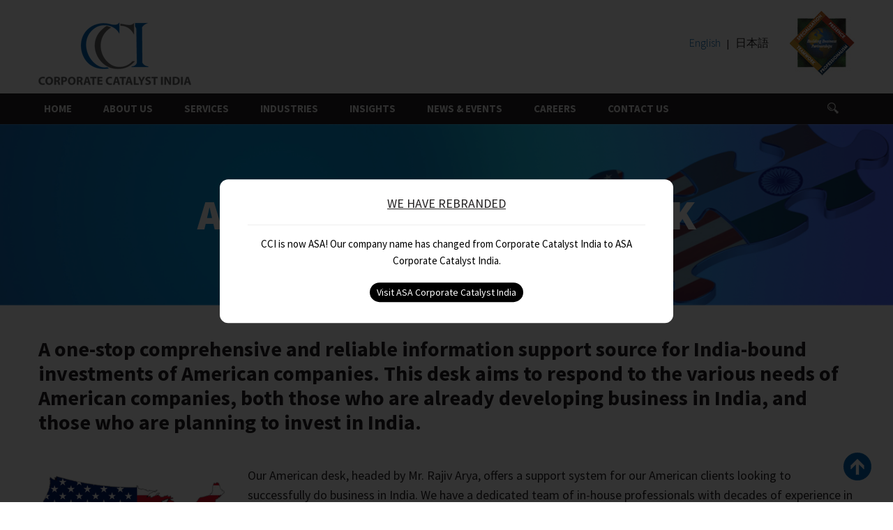

--- FILE ---
content_type: text/html; charset=UTF-8
request_url: https://www.cci.in/international-desk/america/
body_size: 10081
content:

<!doctype html>
<html lang="en-US" xmlns:fb="https://www.facebook.com/2008/fbml" xmlns:addthis="https://www.addthis.com/help/api-spec" >
	<head>
		<meta charset="UTF-8">
		<meta name="viewport" content="width=device-width, initial-scale=1, shrink-to-fit=no">
		<meta name="format-detection" content="telephone=no">
		<link href="https://fonts.googleapis.com/css?family=Source+Sans+Pro:300,400,600,700,900&display=swap" rel="stylesheet">
		<link href="https://fonts.googleapis.com/css?family=Source+Sans+Pro:400,700,900&display=swap" rel="stylesheet">
		<!-- Bootstrap CSS -->
		
		
		
		
		
		
		
		
		
		
		<!-- Global site tag (gtag.js) - Google Analytics -->
		<script async src="https://www.googletagmanager.com/gtag/js?id=UA-165690228-3"></script>
		<script>
		  window.dataLayer = window.dataLayer || [];
		  function gtag(){dataLayer.push(arguments);}
		  gtag('js', new Date());

		  gtag('config', 'UA-165690228-3');
		</script>

		<link media="all" href="https://www.cci.in/wp-content/cache/autoptimize/css/autoptimize_ea42cdfbad53b153d3e048fb9c14212b.css" rel="stylesheet" /><link media="print" href="https://www.cci.in/wp-content/cache/autoptimize/css/autoptimize_4a8bc5d490127fba1e504524cfa205e6.css" rel="stylesheet" /><title>America - Corporate Catalyst India (CCI)</title>

<!-- This site is optimized with the Yoast SEO plugin v13.2 - https://yoast.com/wordpress/plugins/seo/ -->
<meta name="robots" content="max-snippet:-1, max-image-preview:large, max-video-preview:-1"/>
<link rel="canonical" href="https://www.cci.in/international-desk/america/" />
<meta property="og:locale" content="en_US" />
<meta property="og:type" content="article" />
<meta property="og:title" content="America - Corporate Catalyst India (CCI)" />
<meta property="og:description" content="A one-stop comprehensive and reliable information support source for India-bound investments of American companies. This desk aims to respond to the various needs of American companies, both those who are already developing business in India, and those who are planning to invest in India." />
<meta property="og:url" content="https://www.cci.in/international-desk/america/" />
<meta property="og:site_name" content="Corporate Catalyst India  (CCI)" />
<meta name="twitter:card" content="summary_large_image" />
<meta name="twitter:description" content="A one-stop comprehensive and reliable information support source for India-bound investments of American companies. This desk aims to respond to the various needs of American companies, both those who are already developing business in India, and those who are planning to invest in India." />
<meta name="twitter:title" content="America - Corporate Catalyst India (CCI)" />
<meta name="twitter:image" content="https://www.cci.in/wp-content/uploads/2020/03/usa-map.png" />
<script type='application/ld+json' class='yoast-schema-graph yoast-schema-graph--main'>{"@context":"https://schema.org","@graph":[{"@type":"WebSite","@id":"https://www.cci.in/#website","url":"https://www.cci.in/","name":"Corporate Catalyst India  (CCI)","inLanguage":"en-US","description":"Among Top Indian Chartered Accountancy Firms","potentialAction":{"@type":"SearchAction","target":"https://www.cci.in/?s={search_term_string}","query-input":"required name=search_term_string"}},{"@type":"ImageObject","@id":"https://www.cci.in/international-desk/america/#primaryimage","inLanguage":"en-US","url":"https://www.cci.in/wp-content/uploads/2020/03/usa-map.png","width":176,"height":100},{"@type":"WebPage","@id":"https://www.cci.in/international-desk/america/#webpage","url":"https://www.cci.in/international-desk/america/","name":"America - Corporate Catalyst India (CCI)","isPartOf":{"@id":"https://www.cci.in/#website"},"inLanguage":"en-US","primaryImageOfPage":{"@id":"https://www.cci.in/international-desk/america/#primaryimage"},"datePublished":"2020-03-05T08:41:23+00:00","dateModified":"2020-08-03T17:16:43+00:00"}]}</script>
<!-- / Yoast SEO plugin. -->

<link rel='dns-prefetch' href='//s7.addthis.com' />
<link rel='dns-prefetch' href='//s.w.org' />
<link rel="alternate" type="application/rss+xml" title="Corporate Catalyst India  (CCI) &raquo; Feed" href="https://www.cci.in/feed/" />
<link rel="alternate" type="application/rss+xml" title="Corporate Catalyst India  (CCI) &raquo; Comments Feed" href="https://www.cci.in/comments/feed/" />
		<script>
			window._wpemojiSettings = {"baseUrl":"https:\/\/s.w.org\/images\/core\/emoji\/12.0.0-1\/72x72\/","ext":".png","svgUrl":"https:\/\/s.w.org\/images\/core\/emoji\/12.0.0-1\/svg\/","svgExt":".svg","source":{"concatemoji":"https:\/\/www.cci.in\/wp-includes\/js\/wp-emoji-release.min.js?ver=5.3.20"}};
			!function(e,a,t){var n,r,o,i=a.createElement("canvas"),p=i.getContext&&i.getContext("2d");function s(e,t){var a=String.fromCharCode;p.clearRect(0,0,i.width,i.height),p.fillText(a.apply(this,e),0,0);e=i.toDataURL();return p.clearRect(0,0,i.width,i.height),p.fillText(a.apply(this,t),0,0),e===i.toDataURL()}function c(e){var t=a.createElement("script");t.src=e,t.defer=t.type="text/javascript",a.getElementsByTagName("head")[0].appendChild(t)}for(o=Array("flag","emoji"),t.supports={everything:!0,everythingExceptFlag:!0},r=0;r<o.length;r++)t.supports[o[r]]=function(e){if(!p||!p.fillText)return!1;switch(p.textBaseline="top",p.font="600 32px Arial",e){case"flag":return s([127987,65039,8205,9895,65039],[127987,65039,8203,9895,65039])?!1:!s([55356,56826,55356,56819],[55356,56826,8203,55356,56819])&&!s([55356,57332,56128,56423,56128,56418,56128,56421,56128,56430,56128,56423,56128,56447],[55356,57332,8203,56128,56423,8203,56128,56418,8203,56128,56421,8203,56128,56430,8203,56128,56423,8203,56128,56447]);case"emoji":return!s([55357,56424,55356,57342,8205,55358,56605,8205,55357,56424,55356,57340],[55357,56424,55356,57342,8203,55358,56605,8203,55357,56424,55356,57340])}return!1}(o[r]),t.supports.everything=t.supports.everything&&t.supports[o[r]],"flag"!==o[r]&&(t.supports.everythingExceptFlag=t.supports.everythingExceptFlag&&t.supports[o[r]]);t.supports.everythingExceptFlag=t.supports.everythingExceptFlag&&!t.supports.flag,t.DOMReady=!1,t.readyCallback=function(){t.DOMReady=!0},t.supports.everything||(n=function(){t.readyCallback()},a.addEventListener?(a.addEventListener("DOMContentLoaded",n,!1),e.addEventListener("load",n,!1)):(e.attachEvent("onload",n),a.attachEvent("onreadystatechange",function(){"complete"===a.readyState&&t.readyCallback()})),(n=t.source||{}).concatemoji?c(n.concatemoji):n.wpemoji&&n.twemoji&&(c(n.twemoji),c(n.wpemoji)))}(window,document,window._wpemojiSettings);
		</script>
		
	






<script src='https://www.cci.in/wp-includes/js/jquery/jquery.js?ver=1.12.4-wp'></script>
<script defer='defer' src='https://www.cci.in/wp-includes/js/jquery/jquery-migrate.min.js?ver=1.4.1'></script>
<script>
var wptp_ajax_object = {"ajaxurl":"https:\/\/www.cci.in\/wp-admin\/admin-ajax.php","ajax_nonce":"21db37a230"};
</script>
<script defer='defer' src='https://www.cci.in/wp-content/plugins/wp-terms-popup/assets/js/wptp-ajaxhandler.js?ver=5.3.20'></script>
<script defer='defer' src='https://www.cci.in/wp-content/themes/cci/assets/js/index.js?ver=999999' async></script>
<link rel='https://api.w.org/' href='https://www.cci.in/wp-json/' />
<link rel="EditURI" type="application/rsd+xml" title="RSD" href="https://www.cci.in/xmlrpc.php?rsd" />
<link rel="wlwmanifest" type="application/wlwmanifest+xml" href="https://www.cci.in/wp-includes/wlwmanifest.xml" /> 
<meta name="generator" content="WordPress 5.3.20" />
<link rel='shortlink' href='https://www.cci.in/?p=148' />
<link rel="alternate" type="application/json+oembed" href="https://www.cci.in/wp-json/oembed/1.0/embed?url=https%3A%2F%2Fwww.cci.in%2Finternational-desk%2Famerica%2F" />
<link rel="alternate" type="text/xml+oembed" href="https://www.cci.in/wp-json/oembed/1.0/embed?url=https%3A%2F%2Fwww.cci.in%2Finternational-desk%2Famerica%2F&#038;format=xml" />
	<script>document.documentElement.className = document.documentElement.className.replace( 'no-js', 'js' );</script>
	<link rel="icon" href="https://www.cci.in/wp-content/uploads/2020/04/favicon-4-1.ico" sizes="32x32" />
<link rel="icon" href="https://www.cci.in/wp-content/uploads/2020/04/favicon-4-1.ico" sizes="192x192" />
<link rel="apple-touch-icon-precomposed" href="https://www.cci.in/wp-content/uploads/2020/04/favicon-4-1.ico" />
<meta name="msapplication-TileImage" content="https://www.cci.in/wp-content/uploads/2020/04/favicon-4-1.ico" />
	</head>
	<body class="international-desk-template-default single single-international-desk postid-148 singular enable-search-modal has-post-thumbnail has-single-pagination not-showing-comments show-avatars footer-top-hidden">
	<a class="skip-link screen-reader-text" href="#site-content">Skip to the content</a>	
		<script>
		var insights_category	=	'';
		</script>
	
				<!-- header-top  -->
		<div class="header-top">
			<div class="container">
				<div class="row">
					<div class="col-sm-6">
						<div class="logo">
															<figure><a href="https://www.cci.in"><img src="https://www.cci.in/wp-content/uploads/2020/03/logo-1.png" alt="img"></a></figure>
															
						</div>
					</div>
					<div class="col-sm-6 ">
						<div class="header-top-right">
							<ul class="header-top-bottom cstm_desktop_language">
																	<li><a href="https://www.cci.in/" class="active">English</a></li>
									
									<li><a href="https://japan.cci.in/">日本語</a></li>
															</ul>
							<ul class="header-top-bottom cstm_mobile_language">
																	<li><a href="https://www.cci.in/" class="active">EN</a></li>
									
									<li><a href="https://japan.cci.in/">日</a></li>
									
							</ul>
															<figure><a href="https://www.cci.in/who-we-are/"><img src="https://www.cci.in/wp-content/uploads/2020/03/header-img.jpg" alt="img"></a></figure>
															
						</div>
					</div>
				</div>
			</div>
		</div>
		<!-- header-top -->
		<header class="header">
			<div class="container">
				<div class="row">
					<div class="col-sm-11">
						<nav class="navbar navbar-expand-lg">
							<button class="navbar-toggler collapsed" type="button" data-toggle="collapse" data-target="#navbarSupportedContent" aria-controls="navbarSupportedContent" aria-expanded="false" aria-label="Toggle navigation">
							<span class="navbar-toggler-icon"></span>
							</button>
							<div class="collapse navbar-collapse" id="navbarSupportedContent">
								<ul class="navbar-nav flexnav" data-breakpoint="991">
									<li id="menu-item-26" class="menu-item menu-item-type-post_type menu-item-object-page menu-item-home menu-item-26 nav-item"><a href="https://www.cci.in/" class="nav-link">Home</a></li>
<li id="menu-item-28" class="menu-item menu-item-type-custom menu-item-object-custom menu-item-has-children menu-item-28 nav-item"><a href="#" class="nav-link">About Us</a>
<ul class="flex-icon">
	<li id="menu-item-2075" class="menu-item menu-item-type-post_type menu-item-object-page menu-item-2075 nav-item"><a href="https://www.cci.in/who-we-are/" class="nav-link-child">Who We Are</a></li>
	<li id="menu-item-602" class="menu-item menu-item-type-post_type menu-item-object-page menu-item-602 nav-item"><a href="https://www.cci.in/our-strengths/" class="nav-link-child">Strengths</a></li>
	<li id="menu-item-860" class="menu-item menu-item-type-post_type menu-item-object-page menu-item-860 nav-item"><a href="https://www.cci.in/key-people/" class="nav-link-child">Key People</a></li>
	<li id="menu-item-32" class="menu-item menu-item-type-custom menu-item-object-custom menu-item-home menu-item-32 nav-item"><a href="https://www.cci.in/#International-desk" class="nav-link-child">International Desk</a></li>
	<li id="menu-item-2076" class="menu-item menu-item-type-post_type menu-item-object-page menu-item-2076 nav-item"><a href="https://www.cci.in/pan-india-presence/" class="nav-link-child">PAN India</a></li>
	<li id="menu-item-2077" class="menu-item menu-item-type-post_type menu-item-object-page menu-item-2077 nav-item"><a href="https://www.cci.in/our-network/" class="nav-link-child">Networks</a></li>
</ul>
</li>
<li id="menu-item-36" class="menu-item menu-item-type-custom menu-item-object-custom menu-item-has-children menu-item-36 nav-item"><a href="#" class="nav-link">Services</a>
<ul class="flex-icon">
	<li id="menu-item-207" class="menu-item menu-item-type-taxonomy menu-item-object-service-category menu-item-207 nav-item"><a href="https://www.cci.in/service-category/accounting-and-business-support/" class="nav-link-child">Accounting and Business Support</a></li>
	<li id="menu-item-208" class="menu-item menu-item-type-taxonomy menu-item-object-service-category menu-item-208 nav-item"><a href="https://www.cci.in/service-category/assurance/" class="nav-link-child">Assurance</a></li>
	<li id="menu-item-209" class="menu-item menu-item-type-taxonomy menu-item-object-service-category menu-item-209 nav-item"><a href="https://www.cci.in/service-category/business-advisory/" class="nav-link-child">Business Advisory</a></li>
	<li id="menu-item-210" class="menu-item menu-item-type-taxonomy menu-item-object-service-category menu-item-210 nav-item"><a href="https://www.cci.in/service-category/taxation/" class="nav-link-child">Taxation</a></li>
	<li id="menu-item-211" class="menu-item menu-item-type-taxonomy menu-item-object-service-category menu-item-211 nav-item"><a href="https://www.cci.in/service-category/transaction-advisory/" class="nav-link-child">Transaction Advisory</a></li>
</ul>
</li>
<li id="menu-item-219" class="menu-item menu-item-type-post_type menu-item-object-page menu-item-219 nav-item"><a href="https://www.cci.in/industries/" class="nav-link">Industries</a></li>
<li id="menu-item-666" class="menu-item menu-item-type-post_type menu-item-object-page menu-item-666 nav-item"><a href="https://www.cci.in/insights/" class="nav-link">Insights</a></li>
<li id="menu-item-27" class="menu-item menu-item-type-post_type menu-item-object-page current_page_parent menu-item-27 nav-item"><a href="https://www.cci.in/news-events/" class="nav-link">News &#038; Events</a></li>
<li id="menu-item-46" class="menu-item menu-item-type-custom menu-item-object-custom menu-item-has-children menu-item-46 nav-item"><a href="#" class="nav-link">Careers</a>
<ul class="flex-icon">
	<li id="menu-item-137" class="menu-item menu-item-type-post_type menu-item-object-page menu-item-137 nav-item"><a href="https://www.cci.in/why-join-us/" class="nav-link-child">Why Join Us</a></li>
	<li id="menu-item-2080" class="menu-item menu-item-type-post_type menu-item-object-page menu-item-2080 nav-item"><a href="https://www.cci.in/life-at-cci/" class="nav-link-child">Life at CCI</a></li>
	<li id="menu-item-1521" class="menu-item menu-item-type-post_type menu-item-object-page menu-item-1521 nav-item"><a href="https://www.cci.in/in-house-journal/" class="nav-link-child">In-House Journal</a></li>
	<li id="menu-item-1372" class="menu-item menu-item-type-post_type menu-item-object-page menu-item-1372 nav-item"><a href="https://www.cci.in/current-openings/" class="nav-link-child">Current Openings</a></li>
	<li id="menu-item-1349" class="menu-item menu-item-type-post_type menu-item-object-page menu-item-1349 nav-item"><a href="https://www.cci.in/apply-now/" class="nav-link-child">Apply Now</a></li>
	<li id="menu-item-1522" class="menu-item menu-item-type-post_type menu-item-object-page menu-item-1522 nav-item"><a href="https://www.cci.in/gallery/" class="nav-link-child">Gallery</a></li>
	<li id="menu-item-1523" class="menu-item menu-item-type-post_type menu-item-object-page menu-item-1523 nav-item"><a href="https://www.cci.in/alumni/" class="nav-link-child">Alumni</a></li>
</ul>
</li>
<li id="menu-item-147" class="menu-item menu-item-type-post_type menu-item-object-page menu-item-147 nav-item"><a href="https://www.cci.in/contact-us/" class="nav-link">Contact Us</a></li>
									<li>
										<div class=" toggle-button menu-toggle main-toogle" id="menu-toggle" >
											<div class="form-box main">
												<div class="search-box-moblie">
													<img src="https://www.cci.in/wp-content/themes/cci/images/search-icon.png"  alt="icon">
												</div>
											</div>
										</div>
									</li>
								</ul>
							</div>
						</nav>
					</div>
					<div class="col-sm-1">
						<div class="search-box toggle-button menu-toggle" id="menu-toggle" >
						</div>
					</div>
				</div>
			</div>
		</header>
		<!-- Header End -->
		

<!--inner slider-section-start-->
<div class="inner-slider-section banner_position" style="background-image:url(https://www.cci.in/wp-content/uploads/2020/03/USA-business-desk-bg.jpg);">
	<div class="container">
		<h1>American Business Desk</h1>
	</div>
</div>
<!--inner slider-section-end-->
<div class="inner-pages carrer cstm-single-international-desk">
	<div class="container">
				<div class="progrsiver_content">
			<div class="at-above-post addthis_tool" data-url="https://www.cci.in/international-desk/america/"></div><h2>A one-stop comprehensive and reliable information support source for India-bound investments of American companies. This desk aims to respond to the various needs of American companies, both those who are already developing business in India, and those who are planning to invest in India.</h2>
<!-- AddThis Advanced Settings above via filter on the_content --><!-- AddThis Advanced Settings below via filter on the_content --><!-- AddThis Advanced Settings generic via filter on the_content --><!-- AddThis Share Buttons above via filter on the_content --><!-- AddThis Share Buttons below via filter on the_content --><div class="at-below-post addthis_tool" data-url="https://www.cci.in/international-desk/america/"></div><!-- AddThis Share Buttons generic via filter on the_content -->		</div>
		<div class="international_contant">
			<div class="country_content_box">
				<div class="row">
					<div class="col-md-3 col-sm-4"> 
													<img alt="American Business Desk Image" src="https://www.cci.in/wp-content/uploads/2020/03/USA-business-desk-main-img.jpg"> 
													
					</div>
					<div class="col-md-9 col-sm-8">
						<p>Our American desk, headed by Mr. Rajiv Arya, offers a support system for our American clients looking to successfully do business in India. We have a dedicated team of in-house professionals with decades of experience in cross-border transactions, India set ups, tax law and regulatory compliances. We are also one of the few Indian firms registered with the Public Company Accounting Oversight Board (PCAOB) and certified to carry out PCAOB audits for Indian companies in the US.</p>
<p>Our firm has long-standing relationships with several leading American professional services firms and trade bodies. We are also active members of the Indo-American Chamber of Commerce (IACC) and regularly address seminars and events in the US highlighting common issues that crop up when navigating the India opportunity.</p>
					</div>
				</div>
			</div>
			
			<!-- Info Stripe -->
								<div class="country_contact_box">
						<div class="country_contact_1">
							<div class="img_left">
								<figure>
																			<img class="aligncenter marB0" alt="Rajiv Arya" src="https://www.cci.in/image.php?image=/wp-content/uploads/2020/03/image-1.png&width=96px&height=105px&zc=2">
																			
								</figure>
							</div>
							<div class="right_txtbox">
								<h4>Rajiv Arya</h4>
								<p>Director - New Delhi</p>
								<a href="mailto:rajiv.arya@cci.in" class="">rajiv.arya@cci.in</a>
								<ul class="contact_social">
									<li><a href="https://in.linkedin.com/in/rajiv-arya-17930014"><em class="fa fa-linkedin-square"></em></a></li>
								</ul>
							</div>
							
						</div>
						<div class="contact_heading">
							<h2>Key Contact</h2>
						</div>
						<div class="country_contact_1 country_contact_2">
							<div class="img_left">
								<figure>
																			<img class="aligncenter marB0" alt="K Venkatraman" src="https://www.cci.in/image.php?image=/wp-content/uploads/2020/03/image-2.png&width=96px&height=105px&zc=2">
																			
								</figure>
							</div>
							<div class="right_txtbox">
								<h4>K Venkatraman</h4>
								<p>Director - Chennai</p>
								<a href="mailto:k.venkat@cci.in" class="">k.venkat@cci.in</a>
								<ul class="contact_social">
									<li><a href="https://in.linkedin.com/in/venkatraman-k-aa3b737a"><em class="fa fa-linkedin-square"></em></a></li>
								</ul>
							</div>
							
						</div>
					</div>
								
			
			
			
			<!-- Info Stripe --> 
			<!-- Video -->
			<div class="cstm_video_section">
            <div class="row">
								
			</div></div>
		</div>
		<!-- Video --> 
	</div>
</div>

		<div class="footer">
			<div class="container">
				<div class="row">
					<!-- Left Side -->
					<div class="col-md-9">
						<div class="row">
							<!-- Column -->
							<div class="col-sm-3 col-xs-6">
								<h4>Call Us Now</h4>
								<ul class="contact">
																			<li>
											<i class="fa fa-phone"></i>
											<a href="tel:91 11 4100 9999">91 11 4100 9999</a>
										</li>
																				<li>
											<i class="fa fa-envelope"></i>
											<a href="mailto:info@cci.in">info@cci.in</a>
										</li>
																			
									
								</ul>
								<ul class="social-icons list-inline">
																			<li><a target="_blank" href="https://www.facebook.com/Corporate-Catalyst-India-Pvt-Ltd-306763549705193/"><i class="fa fa-facebook"></i></a></li>
																			<li><a target="_blank" href="https://www.linkedin.com/company/corporate-catalyst-india"><i class="fa fa-linkedin"></i></a></li>
																			<li><a target="_blank" href="https://www.youtube.com/channel/UCsaigIQ7MHvEyRHGZPFvb7g"><i class="fa fa-youtube"></i></a></li>
										
								</ul>
							</div>
							<!-- Column -->
							<!-- Column -->
							<div class="col-sm-3 col-xs-6">

																			<h4>About Us</h4>
										<nav class="menu">
											<ul>
																									<li><a href="https://www.cci.in/who-we-are/">Who We Are</a></li>
																										<li><a href="https://www.cci.in/our-strengths/">Strengths</a></li>
																										<li><a href="https://www.cci.in/key-people/">Key People</a></li>
																										<li><a href="https://www.cci.in/#International-desk">International Desk</a></li>
																										<li><a href="https://www.cci.in/pan-india-presence/">Pan India</a></li>
																										<li><a href="https://www.cci.in/our-network/">Networks</a></li>
																								</ul>
										</nav>
																			
							</div>
							<!-- Column -->
							<!-- Column -->
							<div class="col-sm-3 col-xs-6">
																		<h4>Services</h4>
										<nav class="menu">
											<ul>
																									<li><a href="https://www.cci.in/service-category/accounting-and-business-support/">Accounting and Business Support</a></li>
																										<li><a href="https://www.cci.in/service-category/assurance/">Assurance</a></li>
																										<li><a href="https://www.cci.in/service-category/business-advisory/">Business Advisory</a></li>
																										<li><a href="https://www.cci.in/service-category/taxation/">Taxation</a></li>
																										<li><a href="https://www.cci.in/service-category/transaction-advisory/">Transaction Advisory</a></li>
																								</ul>
										</nav>
																	</div>
							<!-- Column -->
							<!-- Column -->
							<div class="col-sm-3 col-xs-6">
																		<h4>Careers</h4>
										<nav class="menu">
											<ul>
																									<li><a href="https://www.cci.in/why-join-us/">Why Join Us</a></li>
																										<li><a href="https://www.cci.in/life-at-cci/">Life at CCI</a></li>
																										<li><a href="https://www.cci.in/in-house-journal/">In-House Journal</a></li>
																										<li><a href="https://www.cci.in/current-openings/">Current Openings</a></li>
																										<li><a href="https://www.cci.in/apply-now/">Apply Now</a></li>
																										<li><a href="https://www.cci.in/gallery/">Gallery</a></li>
																										<li><a href="https://www.cci.in/alumni/">Alumni</a></li>
																								</ul>
										</nav>
																	</div>
							<!-- Column -->
						</div>
					</div>
					<!-- Left Side -->
					<!-- Right Side -->
					<div class="col-md-3 col-sm-6 footer-form">
						<h4>Get Our Newsletter</h4>
						<div class="textwidget custom-html-widget"><p>Join our practical tools and new ideas. No spam ever.</p>
<form action="https://www.cci.in/index.php?wp_nlm=subscription" method="POST" name="subscription" id="newsletter_form">
<div class="Newsletter">
	<input type="email" class="form-control" placeholder="Your Email" name="xyz_em_email">
	<small id="erroe_xyz_em_email" class="cstm_erroe_xyz_em_email"></small>
	<button type="submit" class="button with-bg black btnFormSubmit">Subscribe</button> 
	
</div>
</form></div>					</div>
					<!-- Right Side -->
				</div>
			</div>
		</div>
		
		<div class="footer-bottom">
			<div class="container">
				<div class="row">
					<div class="col-sm-4">
						<p>© 1991-2020. Corporate Catalyst India. <br> All rights reserved. <a href=/terms-and-conditions>T & C</a></p>
					</div>
					<div class="col-sm-4">
													<figure>	
								<img class="aligncenter marB0" src="https://www.cci.in/wp-content/uploads/2020/06/logo-grayscale-1-1.png" alt="img">
							</figure>
													
					</div>
					<div class="col-sm-4">
						<p class="text-right padR30 relative-element">
							<a href="https://www.fullestop.com/" target="_blank">  
								Site by: <br>Fullestop
								<img class="cstm_fullestop_logo" src="https://www.cci.in/wp-content/themes/cci/images/favicon.ico" alt="img">
							</a>
						</p>
					</div>
				</div>
			</div>
		</div>
		<i class="goToTop sprite" style="display: inline;"></i>
		<div class="navmenu">
			<div class="container">
				<div class="text-center">
					<button class="toggle-button" id="remove-menu-toggle"> <img src="https://www.cci.in/wp-content/themes/cci/images/multiply.png" alt="img"></button>
					<div class="form-box">
						<form role="search" method="get" class="cstm_search_form" action="https://www.cci.in/">
							<input type="search" id="" class="form-control" placeholder="Search &hellip;" value="" name="s" />
							<button type="submit" class="btn btn-link sumbit"><i class="fa fa-search" aria-hidden="true"></i></button>
						</form>	   
					</div>
				</div>
			</div>
		</div>
		
		<!-- jQuery first, then Popper.js, then Bootstrap JS --> 
		<script src="https://www.cci.in/wp-content/themes/cci/js/jquery.min.js"></script> 
		<script src="https://www.cci.in/wp-content/themes/cci/js/popper.min.js"></script> 
		<script src="https://www.cci.in/wp-content/themes/cci/js/bootstrap.min.js"></script> 
		<script src="https://www.cci.in/wp-content/themes/cci/js/owl.carousel.min.js"></script> 
		<script src="https://www.cci.in/wp-content/themes/cci/js/wow.min.js"></script> 
		<script src="https://www.cci.in/wp-content/themes/cci/js/jquery.flexnav.js"></script> 
		<script src="https://www.cci.in/wp-content/themes/cci/js/custom.js"></script> 
		<script src="https://www.cci.in/wp-content/themes/cci/js/jquery.fancybox.min.js"></script>
		<script src="https://www.cci.in/wp-content/themes/cci/js/mCustomScrollbar.concat.min.js"></script>

		<script > 
			$(".flexnav").flexNav({'animationSpeed': 150});
			
			
		// following code in footer
			jQuery(document).ready( function($) {
				ajaxUrl 	= 	"https://www.cci.in/wp-admin/admin-ajax.php";
				ppp2		=	"5";
			});
		</script>
		<script>
			
			$(".data-img-bg").css('background', function () {
				var bg = ('url(' + $(this).data("image-src") + ') no-repeat');
				return bg;
			});
			
			
			$(document).ready(function() {
			/******************************
			BOTTOM SCROLL TOP BUTTON
			******************************/
			
			// declare variable
			var scrollTop = $(".goToTop");
			
			$(window).scroll(function() {
			// declare variable
			var topPos = $(this).scrollTop();
			
			// if user scrolls down - show scroll to top button
			if (topPos > 100) {
			$(scrollTop).css("opacity", "1");
			
			} else {
			$(scrollTop).css("opacity", "0");
			}
			
			}); // scroll END
			
			//Click event to scroll to top
			$(scrollTop).click(function() {
			$('html, body').animate({
			scrollTop: 0
			}, 600);
			return false;
			
			}); // click() scroll top EMD
			
			
			}); // ready() END
			
			
		</script>
		<script type="text/javascript">
			$(document).ready(function(){
				$('.termsagree').attr('type', 'button');
				$(document).on("click",".termsagree",function() {
				setTimeout(function(){ 
					document.location.href = "https://www.asa.in/";
				 }, 1000);
			  });
			});
		</script>
		<script>
			/* make equal height */
			 function resizeequalheight(){ equalHeight($(".description-blocks p")); equalHeight($(".life_asa_content .life_step_txt")); } { equalHeight($(".cstm-home-map-japanese h3")); } function equalHeight(group) { tallest = 0; group.height(''); group.each(function() { thisHeight = $(this).height(); if(thisHeight > tallest) { tallest = thisHeight; } }); group.height(tallest); } $(function(){ $(window).resize(function() { setTimeout('resizeequalheight()',250) }); setTimeout('resizeequalheight()',250) });
				
			
			 $('.quote_carousel').owlCarousel({
			             loop:true,
			             margin:10,
						 dots:false,
						 autoHeight:true,
			             nav:false,
						 items:1,
			         	 autoplay:true,			             
			         });
			 
			 $('.alumni_carousel').owlCarousel({
				loop   : true,
				margin : 30,
				nav    : true,
				dots   : false,
				autoplay:true,
				autoplayTimeout : 10000,
				responsive:{
					 0:{
						 items:1
					 },
					 768:{
						 items:1
					 },
					 1000:{
						 items:1
					 }
				}
			 });

			 $('.house_journal_carousel').owlCarousel({
					 loop:true,
					 margin:30,
					 nav:true,
					 dots:false,
					autoplay:true,
					 responsive:{
						 0:{
							 items:1
						 },
						 768:{
							 items:2
						 },
						 1000:{
							 items:3
						 }
					 }
				 });
			$('.life_asa_carousel_galery_page').owlCarousel({
				 loop:false,
				 margin:30,
					 nav:true,
					 dots:false,
					autoplay:true,
					 responsive:{
						 0:{
							 items:1
						 },
						 768:{
							 items:2
						 },
						 1000:{
							 items:3
						 }
					 }
			 });
			  $('.life_asa_carousel').owlCarousel({
					 loop:true,
					 margin:30,
					 nav:true,
					 dots:false,
					autoplay:true,
					 responsive:{
						 0:{
							 items:1
						 },
						 768:{
							 items:2
						 },
						 1000:{
							 items:3
						 }
					 }
				 });			
			
			  $('.owl-carousel').owlCarousel({
			             loop:true,
			             margin:0,
			             nav:true,
			         	autoplay:true,
			             responsive:{
			                 0:{
			                     items:1
			                 },
			                 600:{
			                     items:1
			                 },
			                 1000:{
			                     items:1
			                 }
			             }
			         });
			         
			         
			         $('.navbar_toggler_btn').click(function () {
			         $("body").toggleClass("open-menu");
			         });
			         
					$(document).ready(function(){
			    $(".menu-toggle").click(function(){
			        $(".navmenu,body").toggleClass("open");
					$(this).toggleClass("hide-toggle");
			    });
				 $("#remove-menu-toggle").click(function(){
			        $(".navmenu,body").removeClass("open");
					$(".menu-toggle").removeClass("hide-toggle");
			    });
			   $(".menu-dropdown").click(function(){
			        $(".menu-dropdown ul").toggleClass("open-dropdown");
			    });
				
			});
				
			
			
			$(".navbar-toggler").click(function(){
				  $(".navbar-toggler").toggleClass("menu-show");
				  $("body").toggleClass("menu-open");
				});
			


			$(document).ready(function() {
				$(".fancybox-thumb").fancybox({
					
				});
			});		
		</script>
		<script>
		   /* *xyz newsletter  */

			  $(document).on('submit', '#newsletter_form', function(){
					if(!xyz_em_verify_fields()) return false;
			  });
			  
			  function xyz_em_verify_fields()
			  {
					var reg = /^([A-Za-z0-9_\-\.])+\@([A-Za-z0-9_\-\.])+\.([A-Za-z]{2,4})$/;
					var address = document.subscription.xyz_em_email.value;
					if(address == ""){
						  //alert('Please Enter Your Email Address.');
						  $("#erroe_xyz_em_email").html("Please Enter Your Email Address.");
						  $(".newsletter_input").addClass("cstm_newsletter_input");
						  return false;
					}
					if(reg.test(address) == false) {
					//	alert('Please check whether the email is correct.');
						  $("#erroe_xyz_em_email").html("Please check whether the email is correct.");
						  $(".newsletter_input").addClass("cstm_newsletter_input");
						  return false;
					}else{
							$(".newsletter_input").removeClass("cstm_newsletter_input");
						  $("#newsletter_form").submit();
					}
			  }
			  
			  
				$(document).ready(function() {
				resizeContent2();
				});
				$(window).resize(function () {
					resizeContent2();
				});
				
				function resizeContent2() {
				
				var window_width = $(window).width();
				var increase_height = 200;
				if( window_width > 1366){
				increase_height = 400;
				var eqlheight = $(window).height()-50 ;
				var countWidth	=	 $(window).height()*4/2.45;
				//$('.youtabe-mission .modal-content').width(eqlheight);
				//$('.youtabe-mission .modal-content').height(countWidth);
				
				$('.youtabe-mission .youtbe-section').width(countWidth);
				$('.youtabe-mission .youtbe-section').height(eqlheight);
				$('.youtabe-mission .youtbe-section iframe').height(eqlheight);
				}
				
				
				//$('.youtabe-mission .youtbe-section iframe').width(eqlheight);
				//$('.youtabe-mission .youtbe-section iframe').height(countWidth);
				
				}
			
				
				
		</script>
		<script>
		$(document).ready(function() {
			$(".cstm-alumni-slider .user_textbox").mCustomScrollbar();	
			$('#exampleModalCenter,#VideoModalCenterOne,#VideoModalCenterTwo').on('hidden.bs.modal', function () {			
				callPlayer2('youtube_video_section',"pauseVideo");
				callPlayer2('VideoModalCenter_popup1',"pauseVideo");
				callPlayer2('VideoModalCenter_popup2',"pauseVideo");
			});
		});	
	
		function callPlayer2(frame_id, func, args) {
			if (window.jQuery && frame_id instanceof jQuery) frame_id = frame_id.get(0).id;
			var iframe = document.getElementById(frame_id);
			if (iframe && iframe.tagName.toUpperCase() != 'IFRAME') {
			iframe = iframe.getElementsByTagName('iframe')[0];
			}
			if (iframe) {
			// Frame exists,
			iframe.contentWindow.postMessage(JSON.stringify({
			"event": "command",
			"func": func,
			"args": args || [],
			"id": frame_id
			}), "*");
			}
		}
		</script>
		
		<script data-cfasync="false" type="text/javascript">if (window.addthis_product === undefined) { window.addthis_product = "wpp"; } if (window.wp_product_version === undefined) { window.wp_product_version = "wpp-6.2.6"; } if (window.addthis_share === undefined) { window.addthis_share = {}; } if (window.addthis_config === undefined) { window.addthis_config = {"data_track_clickback":true,"ignore_server_config":true,"ui_atversion":"300"}; } if (window.addthis_layers === undefined) { window.addthis_layers = {}; } if (window.addthis_layers_tools === undefined) { window.addthis_layers_tools = [{"sharetoolbox":{"numPreferredServices":7,"counts":"one","size":"32px","style":"fixed","shareCountThreshold":0,"elements":".addthis_inline_share_toolbox_is00"}}]; } else { window.addthis_layers_tools.push({"sharetoolbox":{"numPreferredServices":7,"counts":"one","size":"32px","style":"fixed","shareCountThreshold":0,"elements":".addthis_inline_share_toolbox_is00"}});  } if (window.addthis_plugin_info === undefined) { window.addthis_plugin_info = {"info_status":"enabled","cms_name":"WordPress","plugin_name":"Share Buttons by AddThis","plugin_version":"6.2.6","plugin_mode":"WordPress","anonymous_profile_id":"wp-613957e3f0687c19ee07c7824a3aa85d","page_info":{"template":"posts","post_type":"international-desk"},"sharing_enabled_on_post_via_metabox":false}; } 
                    (function() {
                      var first_load_interval_id = setInterval(function () {
                        if (typeof window.addthis !== 'undefined') {
                          window.clearInterval(first_load_interval_id);
                          if (typeof window.addthis_layers !== 'undefined' && Object.getOwnPropertyNames(window.addthis_layers).length > 0) {
                            window.addthis.layers(window.addthis_layers);
                          }
                          if (Array.isArray(window.addthis_layers_tools)) {
                            for (i = 0; i < window.addthis_layers_tools.length; i++) {
                              window.addthis.layers(window.addthis_layers_tools[i]);
                            }
                          }
                        }
                     },1000)
                    }());
                </script><script>
var wpcf7 = {"apiSettings":{"root":"https:\/\/www.cci.in\/wp-json\/contact-form-7\/v1","namespace":"contact-form-7\/v1"}};
</script>
<script defer='defer' src='https://www.cci.in/wp-content/plugins/contact-form-7/includes/js/scripts.js?ver=5.1.7'></script>
<script defer='defer' src='https://s7.addthis.com/js/300/addthis_widget.js?ver=5.3.20#pubid=wp-613957e3f0687c19ee07c7824a3aa85d'></script>
<script defer='defer' src='https://www.cci.in/wp-includes/js/wp-embed.min.js?ver=5.3.20'></script>
	<script>
	/(trident|msie)/i.test(navigator.userAgent)&&document.getElementById&&window.addEventListener&&window.addEventListener("hashchange",function(){var t,e=location.hash.substring(1);/^[A-z0-9_-]+$/.test(e)&&(t=document.getElementById(e))&&(/^(?:a|select|input|button|textarea)$/i.test(t.tagName)||(t.tabIndex=-1),t.focus())},!1);
	</script>
	<div id="wptp-css"></div>
<div id="tfade" class="tdarkoverlay"></div>
<div id="tlight" class="tbrightcontent">
	<div id="wptp-container" class="termspopupcontainer">
        <h3 class="termstitle">&nbsp;</h3>
		<div class="termscontentwrapper"></div>
        
        		
		<form id="wptp-form" method="post">
            <input type="hidden" id="wptp-popup-id" name="wptp_popup_id" value="2680" />
            
			<div class="tthebutton">
				<input class="termsagree" name="wptp_agree" type="submit" value="Visit ASA Corporate Catalyst India" />
			    <input class="termsdecline" type="button" onclick="window.location.replace('https://google.com')" value="I Do Not Agree" />
			</div>
		</form>
	</div>
</div>

	</body>
</html>


--- FILE ---
content_type: text/html; charset=UTF-8
request_url: https://www.cci.in/wp-admin/admin-ajax.php
body_size: 362
content:
{"css":"<style type=\"text\/css\">\nbody { overflow: hidden; }.tbrightcontent { position: fixed; top: 15%; left: 25%; width: 50%; height: 60%; padding: 16px; background-color: white; z-index: 9999999; overflow: auto; text-align: left; font-size: 15px; }\n@media only screen and (max-width:991px) { .tbrightcontent { top: 10%; left: 10%; width: 80%; height: 80%; } }\n@media only screen and (max-width:767px) { .tbrightcontent { top: 5%; left: 5%; width: 90%; height: 90%; } }\n.tdarkoverlay { position: fixed; top: 0%; left: 0%; width: 100%; height: 100%; background-color: black; z-index: 9999998; -moz-opacity: 0.8; opacity: .80; filter: alpha(opacity=80); }\n.termspopupcontainer { height: 100%; background-position: center center; background-repeat: no-repeat; background-image: url(https:\/\/www.cci.in\/wp-content\/plugins\/wp-terms-popup\/assets\/img\/loading.gif); }h3.termstitle { background: #C81F2C; color: #fff; text-align: center; padding: 1%; margin: -16px -16px 30px -16px !important; font-size: 1.2em; text-transform: capitalize; }\n<\/style>"}

--- FILE ---
content_type: text/html; charset=UTF-8
request_url: https://www.cci.in/wp-admin/admin-ajax.php
body_size: -21
content:
{"title":"WE HAVE REBRANDED","content":"<p>CCI is now ASA! Our company name has changed from Corporate Catalyst India to ASA Corporate Catalyst India.<\/p>\n"}

--- FILE ---
content_type: application/javascript; charset=utf-8
request_url: https://www.cci.in/wp-content/themes/cci/js/custom.js
body_size: 467
content:
$( document ).ready(function() {
	jQuery('body').removeClass('loaderbody');
	jQuery('.loading-cntant').fadeOut();
	jQuery('body').removeClass('loaderbodyone');
});
function show_loader(){
	jQuery('.loading-cntant').fadeIn();
	//jQuery('body').addClass('loaderbodyone');
}
function hide_loader(){
	jQuery('.loading-cntant').fadeOut();
	//jQuery('body').removeClass('loaderbodyone');
}





jQuery(document).ready( function($) {
	var insight_all = 1;
	$(".loader_img").hide();
	jQuery("#loadrentals").on("click",function(){
		//show_loader();
		
		$("#loadrentals").attr("disabled",true);
		$(".loader_img").show();
		$("#loadrentals").hide();
		
		var count= jQuery("#loadrentals").attr("rel");
		var total_page 	=	Math.ceil(count/ppp2);
		$.post(ajaxUrl, {
			action:"more_rentals",
			offset: (insight_all * ppp2) ,
			ppp: ppp2,
			page: insight_all,
			category: insights_category,
		}).done(function(posts){
			insight_all++;
			jQuery(".insights-main").append(posts);
			//equalHeight($(".rentals_list ul li .leaders-product-box"));
			var res = insight_all * ppp2;
			if(res > count){
				var resfound = res-count;
				var resfound1 = res-resfound;
			}else{
				resfound1 = insight_all * ppp2;
			}
			jQuery("#loadrentals").attr("disabled",false);

			if(insight_all	==	total_page){
				//jQuery(".cstm-clients-loadmore").empty();
				jQuery(".cstm-clients-loadmore").remove();
			}
			//hide_loader();
			$(".loader_img").hide();
			$("#loadrentals").show();

		});
   });
});
	
